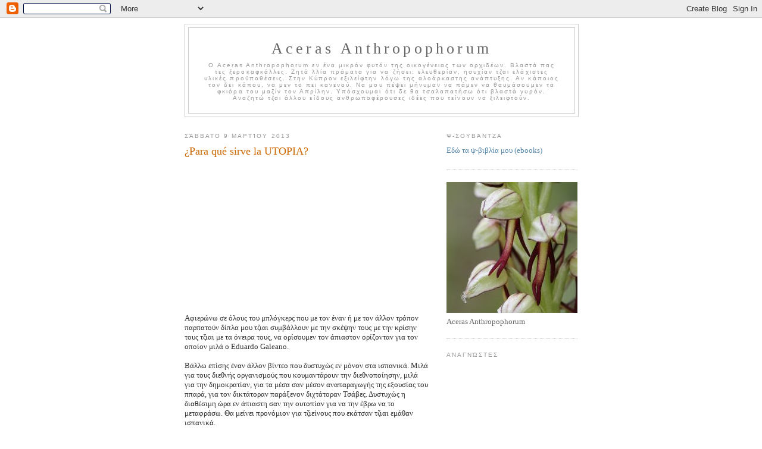

--- FILE ---
content_type: text/html; charset=UTF-8
request_url: http://acerasanthropophorum.blogspot.com/2013/03/para-que-sirve-la-utopia.html
body_size: 12722
content:
<!DOCTYPE html>
<html xmlns='http://www.w3.org/1999/xhtml' xmlns:b='http://www.google.com/2005/gml/b' xmlns:data='http://www.google.com/2005/gml/data' xmlns:expr='http://www.google.com/2005/gml/expr'>
<head>
<link href='https://www.blogger.com/static/v1/widgets/2944754296-widget_css_bundle.css' rel='stylesheet' type='text/css'/>
<meta content='text/html; charset=UTF-8' http-equiv='Content-Type'/>
<meta content='blogger' name='generator'/>
<link href='http://acerasanthropophorum.blogspot.com/favicon.ico' rel='icon' type='image/x-icon'/>
<link href='http://acerasanthropophorum.blogspot.com/2013/03/para-que-sirve-la-utopia.html' rel='canonical'/>
<link rel="alternate" type="application/atom+xml" title="Aceras Anthropophorum - Atom" href="http://acerasanthropophorum.blogspot.com/feeds/posts/default" />
<link rel="alternate" type="application/rss+xml" title="Aceras Anthropophorum - RSS" href="http://acerasanthropophorum.blogspot.com/feeds/posts/default?alt=rss" />
<link rel="service.post" type="application/atom+xml" title="Aceras Anthropophorum - Atom" href="https://www.blogger.com/feeds/8005158037233412510/posts/default" />

<link rel="alternate" type="application/atom+xml" title="Aceras Anthropophorum - Atom" href="http://acerasanthropophorum.blogspot.com/feeds/8134142837317192028/comments/default" />
<!--Can't find substitution for tag [blog.ieCssRetrofitLinks]-->
<link href='https://i.ytimg.com/vi/rpgfaijyMgg/hqdefault.jpg' rel='image_src'/>
<meta content='http://acerasanthropophorum.blogspot.com/2013/03/para-que-sirve-la-utopia.html' property='og:url'/>
<meta content='¿Para qué sirve la UTOPIA?' property='og:title'/>
<meta content='   Αφιερώνω σε όλους του μπλόγκερς που με τον έναν ή με τον άλλον τρόπον παρπατούν δίπλα μου τζιαι συμβάλλουν με την σκέψην τους με την κρίσ...' property='og:description'/>
<meta content='https://lh3.googleusercontent.com/blogger_img_proxy/AEn0k_v1a3gob8r9LUp58u4pII_YReE_pXJlQiaUE-sJXTGicI-HLbBQnsfC9AdDJK8omnog_TJNKTtOnddfdHRxP4POHN1hXb9HwgHSoGxswd7kJHFGCg=w1200-h630-n-k-no-nu' property='og:image'/>
<title>Aceras Anthropophorum: &#191;Para qué sirve la UTOPIA?</title>
<style id='page-skin-1' type='text/css'><!--
/*
-----------------------------------------------
Blogger Template Style
Name:     Minima
Designer: Douglas Bowman
URL:      www.stopdesign.com
Date:     26 Feb 2004
Updated by: Blogger Team
----------------------------------------------- */
/* Variable definitions
====================
<Variable name="bgcolor" description="Page Background Color"
type="color" default="#fff">
<Variable name="textcolor" description="Text Color"
type="color" default="#333">
<Variable name="linkcolor" description="Link Color"
type="color" default="#58a">
<Variable name="pagetitlecolor" description="Blog Title Color"
type="color" default="#666">
<Variable name="descriptioncolor" description="Blog Description Color"
type="color" default="#999">
<Variable name="titlecolor" description="Post Title Color"
type="color" default="#c60">
<Variable name="bordercolor" description="Border Color"
type="color" default="#ccc">
<Variable name="sidebarcolor" description="Sidebar Title Color"
type="color" default="#999">
<Variable name="sidebartextcolor" description="Sidebar Text Color"
type="color" default="#666">
<Variable name="visitedlinkcolor" description="Visited Link Color"
type="color" default="#999">
<Variable name="bodyfont" description="Text Font"
type="font" default="normal normal 100% Georgia, Serif">
<Variable name="headerfont" description="Sidebar Title Font"
type="font"
default="normal normal 78% 'Trebuchet MS',Trebuchet,Arial,Verdana,Sans-serif">
<Variable name="pagetitlefont" description="Blog Title Font"
type="font"
default="normal normal 200% Georgia, Serif">
<Variable name="descriptionfont" description="Blog Description Font"
type="font"
default="normal normal 78% 'Trebuchet MS', Trebuchet, Arial, Verdana, Sans-serif">
<Variable name="postfooterfont" description="Post Footer Font"
type="font"
default="normal normal 78% 'Trebuchet MS', Trebuchet, Arial, Verdana, Sans-serif">
*/
/* Use this with templates/template-twocol.html */
body {
background:#ffffff;
margin:0;
color:#333333;
font:x-small Georgia Serif;
font-size/* */:/**/small;
font-size: /**/small;
text-align: center;
}
a:link {
color:#5588aa;
text-decoration:none;
}
a:visited {
color:#999999;
text-decoration:none;
}
a:hover {
color:#cc6600;
text-decoration:underline;
}
a img {
border-width:0;
}
/* Header
-----------------------------------------------
*/
#header-wrapper {
width:660px;
margin:0 auto 10px;
border:1px solid #cccccc;
}
#header {
margin: 5px;
border: 1px solid #cccccc;
text-align: center;
color:#666666;
}
#header h1 {
margin:5px 5px 0;
padding:15px 20px .25em;
line-height:1.2em;
letter-spacing:.2em;
font: normal normal 200% Georgia, Serif;
}
#header a {
color:#666666;
text-decoration:none;
}
#header a:hover {
color:#666666;
}
#header .description {
margin:0 5px 5px;
padding:0 20px 15px;
max-width:700px;
letter-spacing:.2em;
line-height: 1.4em;
font: normal normal 78% 'Trebuchet MS', Trebuchet, Arial, Verdana, Sans-serif;
color: #999999;
}
/* Outer-Wrapper
----------------------------------------------- */
#outer-wrapper {
width: 660px;
margin:0 auto;
padding:10px;
text-align:left;
font: normal normal 100% Georgia, Serif;
}
#main-wrapper {
width: 410px;
float: left;
word-wrap: break-word; /* fix for long text breaking sidebar float in IE */
overflow: hidden;     /* fix for long non-text content breaking IE sidebar float */
}
#sidebar-wrapper {
width: 220px;
float: right;
word-wrap: break-word; /* fix for long text breaking sidebar float in IE */
overflow: hidden;      /* fix for long non-text content breaking IE sidebar float */
}
/* Headings
----------------------------------------------- */
h2 {
margin:1.5em 0 .75em;
font:normal normal 78% Arial, sans-serif;
line-height: 1.4em;
text-transform:uppercase;
letter-spacing:.2em;
color:#999999;
}
/* Posts
-----------------------------------------------
*/
h2.date-header {
margin:1.5em 0 .5em;
}
.post {
margin:.5em 0 1.5em;
border-bottom:1px dotted #cccccc;
padding-bottom:1.5em;
}
.post h3 {
margin:.25em 0 0;
padding:0 0 4px;
font-size:140%;
font-weight:normal;
line-height:1.4em;
color:#cc6600;
}
.post h3 a, .post h3 a:visited, .post h3 strong {
display:block;
text-decoration:none;
color:#cc6600;
font-weight:normal;
}
.post h3 strong, .post h3 a:hover {
color:#333333;
}
.post p {
margin:0 0 .75em;
line-height:1.6em;
}
.post-footer {
margin: .75em 0;
color:#999999;
text-transform:uppercase;
letter-spacing:.1em;
font: normal normal 78% 'Trebuchet MS', Trebuchet, Arial, Verdana, Sans-serif;
line-height: 1.4em;
}
.comment-link {
margin-left:.6em;
}
.post img {
padding:4px;
border:1px solid #cccccc;
}
.post blockquote {
margin:1em 20px;
}
.post blockquote p {
margin:.75em 0;
}
/* Comments
----------------------------------------------- */
#comments h4 {
margin:1em 0;
font-weight: bold;
line-height: 1.4em;
text-transform:uppercase;
letter-spacing:.2em;
color: #999999;
}
#comments-block {
margin:1em 0 1.5em;
line-height:1.6em;
}
#comments-block .comment-author {
margin:.5em 0;
}
#comments-block .comment-body {
margin:.25em 0 0;
}
#comments-block .comment-footer {
margin:-.25em 0 2em;
line-height: 1.4em;
text-transform:uppercase;
letter-spacing:.1em;
}
#comments-block .comment-body p {
margin:0 0 .75em;
}
.deleted-comment {
font-style:italic;
color:gray;
}
#blog-pager-newer-link {
float: left;
}
#blog-pager-older-link {
float: right;
}
#blog-pager {
text-align: center;
}
.feed-links {
clear: both;
line-height: 2.5em;
}
/* Sidebar Content
----------------------------------------------- */
.sidebar {
color: #666666;
line-height: 1.5em;
}
.sidebar ul {
list-style:none;
margin:0 0 0;
padding:0 0 0;
}
.sidebar li {
margin:0;
padding:0 0 .25em 15px;
text-indent:-15px;
line-height:1.5em;
}
.sidebar .widget, .main .widget {
border-bottom:1px dotted #cccccc;
margin:0 0 1.5em;
padding:0 0 1.5em;
}
.main .Blog {
border-bottom-width: 0;
}
/* Profile
----------------------------------------------- */
.profile-img {
float: left;
margin: 0 5px 5px 0;
padding: 4px;
border: 1px solid #cccccc;
}
.profile-data {
margin:0;
text-transform:uppercase;
letter-spacing:.1em;
font: normal normal 78% 'Trebuchet MS', Trebuchet, Arial, Verdana, Sans-serif;
color: #999999;
font-weight: bold;
line-height: 1.6em;
}
.profile-datablock {
margin:.5em 0 .5em;
}
.profile-textblock {
margin: 0.5em 0;
line-height: 1.6em;
}
.profile-link {
font: normal normal 78% 'Trebuchet MS', Trebuchet, Arial, Verdana, Sans-serif;
text-transform: uppercase;
letter-spacing: .1em;
}
/* Footer
----------------------------------------------- */
#footer {
width:660px;
clear:both;
margin:0 auto;
padding-top:15px;
line-height: 1.6em;
text-transform:uppercase;
letter-spacing:.1em;
text-align: center;
}
/** Page structure tweaks for layout editor wireframe */
body#layout #header {
margin-left: 0px;
margin-right: 0px;
}

--></style>
<link href='https://www.blogger.com/dyn-css/authorization.css?targetBlogID=8005158037233412510&amp;zx=ab6abc69-03a4-4416-bd20-0b3c19fd8543' media='none' onload='if(media!=&#39;all&#39;)media=&#39;all&#39;' rel='stylesheet'/><noscript><link href='https://www.blogger.com/dyn-css/authorization.css?targetBlogID=8005158037233412510&amp;zx=ab6abc69-03a4-4416-bd20-0b3c19fd8543' rel='stylesheet'/></noscript>
<meta name='google-adsense-platform-account' content='ca-host-pub-1556223355139109'/>
<meta name='google-adsense-platform-domain' content='blogspot.com'/>

</head>
<body>
<div class='navbar section' id='navbar'><div class='widget Navbar' data-version='1' id='Navbar1'><script type="text/javascript">
    function setAttributeOnload(object, attribute, val) {
      if(window.addEventListener) {
        window.addEventListener('load',
          function(){ object[attribute] = val; }, false);
      } else {
        window.attachEvent('onload', function(){ object[attribute] = val; });
      }
    }
  </script>
<div id="navbar-iframe-container"></div>
<script type="text/javascript" src="https://apis.google.com/js/platform.js"></script>
<script type="text/javascript">
      gapi.load("gapi.iframes:gapi.iframes.style.bubble", function() {
        if (gapi.iframes && gapi.iframes.getContext) {
          gapi.iframes.getContext().openChild({
              url: 'https://www.blogger.com/navbar/8005158037233412510?po\x3d8134142837317192028\x26origin\x3dhttp://acerasanthropophorum.blogspot.com',
              where: document.getElementById("navbar-iframe-container"),
              id: "navbar-iframe"
          });
        }
      });
    </script><script type="text/javascript">
(function() {
var script = document.createElement('script');
script.type = 'text/javascript';
script.src = '//pagead2.googlesyndication.com/pagead/js/google_top_exp.js';
var head = document.getElementsByTagName('head')[0];
if (head) {
head.appendChild(script);
}})();
</script>
</div></div>
<div id='outer-wrapper'><div id='wrap2'>
<!-- skip links for text browsers -->
<span id='skiplinks' style='display:none;'>
<a href='#main'>skip to main </a> |
      <a href='#sidebar'>skip to sidebar</a>
</span>
<div id='header-wrapper'>
<div class='header section' id='header'><div class='widget Header' data-version='1' id='Header1'>
<div id='header-inner'>
<div class='titlewrapper'>
<h1 class='title'>
<a href='http://acerasanthropophorum.blogspot.com/'>
Aceras Anthropophorum
</a>
</h1>
</div>
<div class='descriptionwrapper'>
<p class='description'><span>Ο Aceras Anthropophorum εν ένα μικρόν φυτόν της οικογένειας των ορχιδέων. Βλαστά πας τες ξεροκαφκάλλες. Ζητά λλία πράματα για να ζήσει: ελευθερίαν, ησυχίαν τζαι ελάχιστες υλικές προϋποθέσεις. Στην Κύπρον εξιλείφτην λόγω της αλοάρκαστης ανάπτυξης. Αν κάποιος τον δει κάπου, να μεν το πει κανενού. Να μου πέψει μήνυμαν να πάμεν να θαυμάσουμεν τα φκιόρα του μαζίν τον Απρίλην. Υπόσχουμαι ότι δε θα τσαλαπατήσω ότι βλαστά γυρόν. Αναζητώ τζαι άλλου είδους ανθρωποφέρουσες ιδέες που τείνουν να ξιλειφτούν.</span></p>
</div>
</div>
</div></div>
</div>
<div id='content-wrapper'>
<div id='main-wrapper'>
<div class='main section' id='main'><div class='widget Blog' data-version='1' id='Blog1'>
<div class='blog-posts hfeed'>

          <div class="date-outer">
        
<h2 class='date-header'><span>Σάββατο 9 Μαρτίου 2013</span></h2>

          <div class="date-posts">
        
<div class='post-outer'>
<div class='post hentry uncustomized-post-template' itemprop='blogPost' itemscope='itemscope' itemtype='http://schema.org/BlogPosting'>
<meta content='https://i.ytimg.com/vi/rpgfaijyMgg/hqdefault.jpg' itemprop='image_url'/>
<meta content='8005158037233412510' itemprop='blogId'/>
<meta content='8134142837317192028' itemprop='postId'/>
<a name='8134142837317192028'></a>
<h3 class='post-title entry-title' itemprop='name'>
&#191;Para qué sirve la UTOPIA?
</h3>
<div class='post-header'>
<div class='post-header-line-1'></div>
</div>
<div class='post-body entry-content' id='post-body-8134142837317192028' itemprop='description articleBody'>
<div dir="ltr" style="text-align: left;" trbidi="on">
<iframe allowfullscreen="" frameborder="0" height="236" src="http://www.youtube.com/embed/rpgfaijyMgg" width="420"></iframe><br />
<br />
Αφιερώνω σε όλους του μπλόγκερς που με τον έναν ή με τον άλλον τρόπον παρπατούν δίπλα μου τζιαι συμβάλλουν με την σκέψην τους με την κρίσην τους τζιαι με τα όνειρα τους, να ορίσουμεν τον άπιαστον ορίζονταν για τον οποίον μιλά ο Eduardo Galeano. <br />
<br />
Βάλλω επίσης έναν άλλον βίντεο που δυστυχώς εν μόνον στα ισπανικά. Μιλά για τους διεθνής οργανισμούς που κουμαντάρουν την διεθνοποίησην, μιλά για την δημοκρατίαν, για τα μέσα σαν μέσον αναπαραγωγής της εξουσίας του ππαρά, για τον δικτάτοραν παράξενον διχτάτοραν Τσάβες. Δυστυχώς η διαθέσιμη ώρα εν άπιαστη σαν την ουτοπίαν για να την έβρω να το μεταφράσω. Θα μείνει προνόμιον για τζιείνους που εκάτσαν τζιαι εμάθαν ισπανικά.<br />
<br />
<iframe allowfullscreen="" frameborder="0" height="315" src="http://www.youtube.com/embed/cWek3Se76Dc" width="420"></iframe></div>
<div style='clear: both;'></div>
</div>
<div class='post-footer'>
<div class='post-footer-line post-footer-line-1'>
<span class='post-author vcard'>
Publié par
<span class='fn' itemprop='author' itemscope='itemscope' itemtype='http://schema.org/Person'>
<meta content='https://www.blogger.com/profile/18438365729254748240' itemprop='url'/>
<a class='g-profile' href='https://www.blogger.com/profile/18438365729254748240' rel='author' title='author profile'>
<span itemprop='name'>Aceras Anthropophorum</span>
</a>
</span>
</span>
<span class='post-timestamp'>
à
<meta content='http://acerasanthropophorum.blogspot.com/2013/03/para-que-sirve-la-utopia.html' itemprop='url'/>
<a class='timestamp-link' href='http://acerasanthropophorum.blogspot.com/2013/03/para-que-sirve-la-utopia.html' rel='bookmark' title='permanent link'><abbr class='published' itemprop='datePublished' title='2013-03-09T11:36:00+01:00'>11:36&#8239;π.μ.</abbr></a>
</span>
<span class='post-comment-link'>
</span>
<span class='post-icons'>
<span class='item-action'>
<a href='https://www.blogger.com/email-post/8005158037233412510/8134142837317192028' title='Αποστολή ανάρτησης'>
<img alt='' class='icon-action' height='13' src='https://resources.blogblog.com/img/icon18_email.gif' width='18'/>
</a>
</span>
<span class='item-control blog-admin pid-1855015747'>
<a href='https://www.blogger.com/post-edit.g?blogID=8005158037233412510&postID=8134142837317192028&from=pencil' title='Επεξεργασία ανάρτησης'>
<img alt='' class='icon-action' height='18' src='https://resources.blogblog.com/img/icon18_edit_allbkg.gif' width='18'/>
</a>
</span>
</span>
<div class='post-share-buttons goog-inline-block'>
<a class='goog-inline-block share-button sb-email' href='https://www.blogger.com/share-post.g?blogID=8005158037233412510&postID=8134142837317192028&target=email' target='_blank' title='Αποστολή με μήνυμα ηλεκτρονικού ταχυδρομείου
'><span class='share-button-link-text'>Αποστολή με μήνυμα ηλεκτρονικού ταχυδρομείου
</span></a><a class='goog-inline-block share-button sb-blog' href='https://www.blogger.com/share-post.g?blogID=8005158037233412510&postID=8134142837317192028&target=blog' onclick='window.open(this.href, "_blank", "height=270,width=475"); return false;' target='_blank' title='BlogThis!'><span class='share-button-link-text'>BlogThis!</span></a><a class='goog-inline-block share-button sb-twitter' href='https://www.blogger.com/share-post.g?blogID=8005158037233412510&postID=8134142837317192028&target=twitter' target='_blank' title='Κοινοποίηση στο X'><span class='share-button-link-text'>Κοινοποίηση στο X</span></a><a class='goog-inline-block share-button sb-facebook' href='https://www.blogger.com/share-post.g?blogID=8005158037233412510&postID=8134142837317192028&target=facebook' onclick='window.open(this.href, "_blank", "height=430,width=640"); return false;' target='_blank' title='Μοιραστείτε το στο Facebook'><span class='share-button-link-text'>Μοιραστείτε το στο Facebook</span></a><a class='goog-inline-block share-button sb-pinterest' href='https://www.blogger.com/share-post.g?blogID=8005158037233412510&postID=8134142837317192028&target=pinterest' target='_blank' title='Κοινοποίηση στο Pinterest'><span class='share-button-link-text'>Κοινοποίηση στο Pinterest</span></a>
</div>
</div>
<div class='post-footer-line post-footer-line-2'>
<span class='post-labels'>
</span>
</div>
<div class='post-footer-line post-footer-line-3'>
<span class='post-location'>
</span>
</div>
</div>
</div>
<div class='comments' id='comments'>
<a name='comments'></a>
<h4>1 σχόλιο:</h4>
<div id='Blog1_comments-block-wrapper'>
<dl class='avatar-comment-indent' id='comments-block'>
<dt class='comment-author ' id='c5833218606861586302'>
<a name='c5833218606861586302'></a>
<div class="avatar-image-container avatar-stock"><span dir="ltr"><a href="https://osr55.wordpress.com/" target="" rel="nofollow" onclick=""><img src="//resources.blogblog.com/img/blank.gif" width="35" height="35" alt="" title="osr">

</a></span></div>
<a href='https://osr55.wordpress.com/' rel='nofollow'>osr</a>
είπε...
</dt>
<dd class='comment-body' id='Blog1_cmt-5833218606861586302'>
<p>
ώστε ήταν τζαι δικτάτορας ο Τσάβεζ...<br /><br />πρώτην φορά πάντως ακούω δικτάτορας να κερδίζει απανωτές εκλογές με τελευταία τον οκτώβρη με 54%<br /><br />εμάθαμεν αλλόνα ρε κουμπάρε που τούντους αριστερούς τους κυπρέους ρε παιδίν μου<br /><br />μάσσιαλα μας<br /><br />
</p>
</dd>
<dd class='comment-footer'>
<span class='comment-timestamp'>
<a href='http://acerasanthropophorum.blogspot.com/2013/03/para-que-sirve-la-utopia.html?showComment=1362908113608#c5833218606861586302' title='comment permalink'>
10 Μαρτίου 2013 στις 10:35&#8239;π.μ.
</a>
<span class='item-control blog-admin pid-501091823'>
<a class='comment-delete' href='https://www.blogger.com/comment/delete/8005158037233412510/5833218606861586302' title='Διαγραφή Σχολίου'>
<img src='https://resources.blogblog.com/img/icon_delete13.gif'/>
</a>
</span>
</span>
</dd>
</dl>
</div>
<p class='comment-footer'>
<a href='https://www.blogger.com/comment/fullpage/post/8005158037233412510/8134142837317192028' onclick='javascript:window.open(this.href, "bloggerPopup", "toolbar=0,location=0,statusbar=1,menubar=0,scrollbars=yes,width=640,height=500"); return false;'>Δημοσίευση σχολίου</a>
</p>
</div>
</div>

        </div></div>
      
</div>
<div class='blog-pager' id='blog-pager'>
<span id='blog-pager-newer-link'>
<a class='blog-pager-newer-link' href='http://acerasanthropophorum.blogspot.com/2013/03/ras-le-bol.html' id='Blog1_blog-pager-newer-link' title='Νεότερη ανάρτηση'>Νεότερη ανάρτηση</a>
</span>
<span id='blog-pager-older-link'>
<a class='blog-pager-older-link' href='http://acerasanthropophorum.blogspot.com/2013/03/blog-post.html' id='Blog1_blog-pager-older-link' title='Παλαιότερη Ανάρτηση'>Παλαιότερη Ανάρτηση</a>
</span>
<a class='home-link' href='http://acerasanthropophorum.blogspot.com/'>Αρχική σελίδα</a>
</div>
<div class='clear'></div>
<div class='post-feeds'>
<div class='feed-links'>
Εγγραφή σε:
<a class='feed-link' href='http://acerasanthropophorum.blogspot.com/feeds/8134142837317192028/comments/default' target='_blank' type='application/atom+xml'>Σχόλια ανάρτησης (Atom)</a>
</div>
</div>
</div></div>
</div>
<div id='sidebar-wrapper'>
<div class='sidebar section' id='sidebar'><div class='widget LinkList' data-version='1' id='LinkList2'>
<h2>Ψ-σουβάντζα</h2>
<div class='widget-content'>
<ul>
<li><a href='http://e-souvantza.blogspot.com'>Εδώ τα ψ-βιβλία μου (ebooks)</a></li>
</ul>
<div class='clear'></div>
</div>
</div><div class='widget Image' data-version='1' id='Image1'>
<div class='widget-content'>
<img alt='' height='220' id='Image1_img' src='http://photos1.blogger.com/x/blogger2/2462/977192143216969/220/z/717539/gse_multipart62379.jpg' width='220'/>
<br/>
<span class='caption'>Aceras Anthropophorum</span>
</div>
<div class='clear'></div>
</div><div class='widget Followers' data-version='1' id='Followers1'>
<h2 class='title'>Αναγνώστες</h2>
<div class='widget-content'>
<div id='Followers1-wrapper'>
<div style='margin-right:2px;'>
<div><script type="text/javascript" src="https://apis.google.com/js/platform.js"></script>
<div id="followers-iframe-container"></div>
<script type="text/javascript">
    window.followersIframe = null;
    function followersIframeOpen(url) {
      gapi.load("gapi.iframes", function() {
        if (gapi.iframes && gapi.iframes.getContext) {
          window.followersIframe = gapi.iframes.getContext().openChild({
            url: url,
            where: document.getElementById("followers-iframe-container"),
            messageHandlersFilter: gapi.iframes.CROSS_ORIGIN_IFRAMES_FILTER,
            messageHandlers: {
              '_ready': function(obj) {
                window.followersIframe.getIframeEl().height = obj.height;
              },
              'reset': function() {
                window.followersIframe.close();
                followersIframeOpen("https://www.blogger.com/followers/frame/8005158037233412510?colors\x3dCgt0cmFuc3BhcmVudBILdHJhbnNwYXJlbnQaByM2NjY2NjYiByM1NTg4YWEqByNmZmZmZmYyByNjYzY2MDA6ByM2NjY2NjZCByM1NTg4YWFKByM5OTk5OTlSByM1NTg4YWFaC3RyYW5zcGFyZW50\x26pageSize\x3d21\x26hl\x3del\x26origin\x3dhttp://acerasanthropophorum.blogspot.com");
              },
              'open': function(url) {
                window.followersIframe.close();
                followersIframeOpen(url);
              }
            }
          });
        }
      });
    }
    followersIframeOpen("https://www.blogger.com/followers/frame/8005158037233412510?colors\x3dCgt0cmFuc3BhcmVudBILdHJhbnNwYXJlbnQaByM2NjY2NjYiByM1NTg4YWEqByNmZmZmZmYyByNjYzY2MDA6ByM2NjY2NjZCByM1NTg4YWFKByM5OTk5OTlSByM1NTg4YWFaC3RyYW5zcGFyZW50\x26pageSize\x3d21\x26hl\x3del\x26origin\x3dhttp://acerasanthropophorum.blogspot.com");
  </script></div>
</div>
</div>
<div class='clear'></div>
</div>
</div><div class='widget TextList' data-version='1' id='TextList1'>
<h2>Παραμυθκια του Ασερα</h2>
<div class='widget-content'>
<ul>
<li><a href="http://acerasanthropophorum.blogspot.com/search?updated-max=2008-02-04T23%3A52%3A00%2B01%3A00&amp;max-results=1" target="_new">Οι έρωτες των υμενοπτέρων</a></li>
<li><a href="http://acerasanthropophorum.blogspot.com/2007/06/blog-post_23.html" target="_new">Η ιστορία της Τριδρακούνας</a></li>
<li><a href="http://acerasanthropophorum.blogspot.com/2007/02/blog-post_11.html" target="_new">Ο δράκος που το νερόν (με ήχο) </a></li>
<li><a href="http://acerasanthropophorum.blogspot.com/2007/02/blog-post.html" target="_new">Τραούθκια της μαυρότζικλας τζαι τραούθκια των σγαρτιλιών</a></li>
<li><a href="http://acerasanthropophorum.blogspot.com/2007/01/blog-post.html" target="_new">Η μεγάλη παρεξήγηση</a></li>
<li><a href="http://acerasanthropophorum.blogspot.com/2007/01/blog-post_14.html" target="_new">Οι ήρωες των παραμυθκιών</a></li>
<li><a href="http://acerasanthropophorum.blogspot.com/2007/01/blog-post_07.html" target="_new">Η Λεμονιά</a></li>
<li>ΑΛΛΕΣ ΙΣΤΟΡΙΕΣ</li>
<li><a href="http://acerasanthropophorum.blogspot.com/2008/08/2.html" target="_new">Η φυσική ζωή του περιθωρίου 1</a></li>
<li><a href="http://acerasanthropophorum.blogspot.com/2008/07/blog-post_30.html" target="_new">Η φυσική ζωή του περιθωρίου 2</a></li>
<li><a href="http://acerasanthropophorum.blogspot.com/2008/08/3.html" target="_new">Η φυσική ζωή του περιθωρίου 3</a></li>
<li><a href="http://acerasanthropophorum.blogspot.com/2008/09/4.html" target="_new">Η φυσική ζωή του περιθωρίου 4</a></li>
<li><a href="http://acerasanthropophorum.blogspot.com/2008/03/blog-post_28.html" target="_new">Είδα όρομαν</a></li>
<li><a href="http://acerasanthropophorum.blogspot.com/2008/01/ophrys-kotschkyi.html" target="_new">Το σαλέπιν</a></li>
<li><a href="http://acerasanthropophorum.blogspot.com/2007/12/blog-post.html" target="_new">Ερωτήσεις της κόρης μου</a></li>
<li><a href="http://acerasanthropophorum.blogspot.com/2007/11/blog-post_19.html" target="_new">Το βοσκαρέτιν</a></li>
<li><a href="http://acerasanthropophorum.blogspot.com/2008/03/blog-post.html" target="_new">Ογδόη Μαρτίου</a></li>
<li><a href="http://acerasanthropophorum.blogspot.com/2007/08/blog-post_4682.html" target="_new">Το φεντζιάνιν της Αγγέλας</a></li>
<li><a href="http://acerasanthropophorum.blogspot.com/2007/06/blog-post_18.html" target="_new">Κεραζούθκια πρώμα</a></li>
<li><a href="http://acerasanthropophorum.blogspot.com/2007/05/blog-post.html" target="_new">Καταζητήται ο Πελλός που την πόρταν</a></li>
<li><a href="http://acerasanthropophorum.blogspot.com/2007/05/blog-post.html" target="_new">Φκιορούθκια, κλίμακες τζαι διαστάσεις</a></li>
<li><a href="http://acerasanthropophorum.blogspot.com/2007/05/blog-post_27.html" target="_new">Φκιορούθκια 2</a></li>
<li><a href="http://acerasanthropophorum.blogspot.com/2007/03/blog-post_25.html" target="_new">Η αμαρτία του καλοήρου</a></li>
<li><a href="http://acerasanthropophorum.blogspot.com/2007/03/blog-post.html" target="_new">Τί γλώσσα να σου μιλήσω</a></li>
<li><a href="http://acerasanthropophorum.blogspot.com/2007/01/blog-post_13.html" target="_new">Η νήσος του Πάσχα</a></li>
<li>ΑΝΑΛΥΣΕΙΣ</li>
<li><a href="http://acerasanthropophorum.blogspot.com/2007/01/blog-post_23.html" target="_new">Οι snob στην πόλη</a></li>
<li><a href="http://acerasanthropophorum.blogspot.com/2007/08/blog-post.html" target="_new">Μπαίνουμε στην ύστερην εποχή του υδρογονάνθρακα</a></li>
<li><a href="http://acerasanthropophorum.blogspot.com/2007/10/2007.html" target="_new">Οικολογικά χρέη</a></li>
<li><a href="http://acerasanthropophorum.blogspot.com/2007/10/blog-post.html" target="_new">Τα αγροκαύσιμα της αντροπής</a></li>
<li><a href="http://acerasanthropophorum.blogspot.com/2008/05/blog-post_10.html" target="_new">Πυράες τζαι βιοκλιματικά</a></li>
</ul>
<div class='clear'></div>
</div>
</div><div class='widget LinkList' data-version='1' id='LinkList1'>
<h2>Για να θκιανεfτεις αλλου</h2>
<div class='widget-content'>
<ul>
<li><a href='http://e-souvantza.blogspot.ch/'>ΤΑ ΤΖΙΟΥΝΟΥΡΚΟΥΘΚΙΑ</a></li>
<li><a href='http://e-souvantza.blogspot.ch/'>_______________________</a></li>
<li><a href='http://e-souvantza.blogspot.ch/'>Ψ-σουβάντζα / e-souvantza</a></li>
<li><a href='http://2ha-cy.blogspot.ch/'>2η Ανάγνωση</a></li>
<li><a href='http://aisopos2.blogspot.ch/'>Αίσοpos</a></li>
<li><a href='http://anatolikotera.blogspot.ch/'>Ανατολικότερα</a></li>
<li><a href='http://napethanioharos.blogspot.ch/'>ΑνεRάδα</a></li>
<li><a href='http://almyras.blogspot.ch/'>ΑρμυRάς</a></li>
<li><a href='http://astronaftikalinixta.blogspot.ch/'>Αστρονάfτης</a></li>
<li><a href='http://kaiydatwn.blogspot.ch/'>Bestμαν</a></li>
<li><a href='http://callinos.blogspot.ch/'>Cαλλίνος</a></li>
<li><a href='http://cyprus-critics.blogspot.ch/'>Cρίτικ</a></li>
<li><a href='http://gatotherapeia.blogspot.ch/'>Δεσποσύνη</a></li>
<li><a href='http://eranismas.blogspot.ch/'>ERanismas</a></li>
<li><a href='http://esekgibi.blogspot.ch/'>Εσhekkιπι</a></li>
<li><a href='http://kaisitree.blogspot.ch/'>Καϊσίν</a></li>
<li><a href='http://antzieloshiasmenimagissareal.blogspot.ch/'>Μάγεισσα</a></li>
<li><a href='http://newgreekcypriot.blogspot.com/'>Neος Άνθρωπος</a></li>
<li><a href='http://patinios.wordpress.com/'>Patίνιος</a></li>
<li><a href='http://oilaomon.blogspot.ch/'>Όιλαομόν</a></li>
<li><a href='http://pasanakata.blogspot.ch/'>ΠαSανάKαtA</a></li>
<li><a href='http://post-babylon.blogspot.ch/'>ΠοστΜπάμπυλον</a></li>
<li><a href='http://pattixa.wordpress.com/'>Pattίχα (τζιαι χαλλούμι)</a></li>
<li><a href='http://patosmetrypav.blogspot.ch/'>Σκότωσε το Δήκο που έχεις μέσα σου</a></li>
<li><a href='http://to-dentrospito.blogspot.ch/'>Το δεντρόσπιτο</a></li>
<li><a href='http://thetrim1.blogspot.ch/'>Τρίm (όπως Κούρεμα, όι τρίμμα)</a></li>
<li><a href='http://acerasanthropophorum.blogspot.ch/'>__________________________</a></li>
<li><a href='http://acerasanthropophorum.blogspot.ch/'>ΤΖΑΙ ΤΑ ΠΑΛΙΑ</a></li>
<li><a href='http://avidaviva.blogspot.com/'>Α βιτα VίVα</a></li>
<li><a href='http://displacedmost.blogspot.com/'>&#8224;AlLμ</a></li>
<li><a href='http://allioxthi-reloaded.blogspot.com/'>Αλληόχθη</a></li>
<li><a href='http://an-archi-a.blogspot.com/'>Αν-αρχί-A</a></li>
<li><a href='http://aneforiwn.blogspot.com/'>Άνεf</a></li>
<li><a href='http://dj-vibrates.blogspot.com/'>&#8224;Ανdραίας</a></li>
<li><a href='http://hlithioagrino.blogspot.com/'>Αρκοτzεράμιον</a></li>
<li><a href='http://beclash.wordpress.com/'>&#8224;Beκλάsh</a></li>
<li><a href='http://voniati.blogspot.com/'>&#8224;Βονιάtη</a></li>
<li><a href='http://www.voukwlos.blogspot.com/'>BουκΩλος</a></li>
<li><a href='http://gaycypriot.blogspot.com/'>ΓκέηςCypriot</a></li>
<li><a href='http://epanagiotidis.blogspot.com/'>Γλωσσογραfίες</a></li>
<li><a href='http://psychia.wordpress.com/'>Δr Ψωνάρα</a></li>
<li><a href='http://defteras.blogspot.com/'>&#8224;Δευτε ras</a></li>
<li><a href='http://disdaimona.blogspot.com/'>Dισδαιμόνα</a></li>
<li><a href='http://drakouna.blogspot.com/'>Δrακούνα γεννημένη</a></li>
<li><a href='http://daskaloua.blogspot.com/'>&#8224;Δασkαλού (τέλεια)</a></li>
<li><a href='http://diasporos.blogspot.com/'>Διάsπορος</a></li>
<li><a href='http://kaitokefixanw.blogspot.com/'>&#8224;Δοκησίσοfη</a></li>
<li><a href='http://evaneocleous.blogspot.com/'>Έυα Νεοκleους</a></li>
<li><a href='http://erykini.blogspot.com/'>Ερυκίni</a></li>
<li><a href='http://cytruth.blogspot.com/'>&#8224;Η αλήthεια (με φωνή)</a></li>
<li><a href='http://theopemptou.blogspot.com/'>Θeοπeμπτου (ο επίτροπος μας)</a></li>
<li><a href='http://kkai-lee.blogspot.com/'>Κai-Lee</a></li>
<li><a href='http://kakomoutsounos.blogspot.com/'>και να καθαρίzουμεν...</a></li>
<li><a href='http://cyprusgreens.blogspot.com/'>! Κοινωνική οικολογία</a></li>
<li><a href='http://kounoupin.blogspot.com/'>Κουνούpi</a></li>
<li><a href='http://eshie3i3i.blogspot.com/'>Kυrιάκος</a></li>
<li><a href='http://lemesia.wordpress.com/'>Lεμέσια</a></li>
<li><a href='http://pousounefkopoupaeis.blogspot.com/'>&#8224;Λeξιπένηtας</a></li>
<li><a href='http://sirmastocomputer.blogspot.com/'>Λινοπαμπαkος</a></li>
<li><a href='http://djmagos.blogspot.com/'>Μάgος Αναστημένος</a></li>
<li><a href='http://www.milaz.net/'>Μιλάz</a></li>
<li><a href='http://mihalismihail.blogspot.com/'>Μιχάlis</a></li>
<li><a href='http://paintitmoonlight.blogspot.com/'>Μούνlight</a></li>
<li><a href='http://nekatomenos.blogspot.com/'>&#8224;νεkαtομέnος</a></li>
<li><a href='http://nekatomata.blogspot.com/'>Νeκατώmατα</a></li>
<li><a href='http://new.ledras.com/'>Νeο Λήδρας</a></li>
<li><a href='http://xenihtikon.wordpress.com/'>Ξενύχtιkον</a></li>
<li><a href='http://ombion.blogspot.com/'>&#8224;Οmbion</a></li>
<li><a href='http://mplongk.blogspot.com/'>Πάβλοςmblongk</a></li>
<li><a href='http://spapalagi.blogspot.com/'>Παπαλάgι</a></li>
<li><a href='http://politispittas.blogspot.com/'>Πολίtης Πίττας</a></li>
<li><a href='http://roam365.wordpress.com/'>ρoAm</a></li>
<li><a href='http://rocknsane.wordpress.com/'>Ρockσάνη</a></li>
<li><a href='http://bluerose-rose.blogspot.com/'>Rόουζ</a></li>
<li><a href='http://talesfordogs.blogspot.com/'>&#8224;Σιυλλοϊστορίες</a></li>
<li><a href='http://stravara.blogspot.com/'>&#8224;Σtραβάρα μας</a></li>
<li><a href='http://stalamatia.blogspot.com/'>Σταλαγmαθκιά</a></li>
<li><a href='http://blog.readcy.net/'>&#8224;Στραtήs</a></li>
<li><a href='http://proedrikes.blogspot.com/'>Τάσσιχτιr</a></li>
<li><a href='http://sovaindoorsasthou.blogspot.com/'>&#8224;Terra Ινκόγκνιτα</a></li>
<li><a href='http://www.iordanou.org/'>Τζιώρtzης Ιορδάνου</a></li>
<li><a href='http://tsartelloui.blogspot.com/'>&#8224;Τσαρtelλούι</a></li>
<li><a href='http://falies.com/'>Fάλιες</a></li>
<li><a href='http://adais.blogspot.com/'>&#8224;Φώtο Αδαής</a></li>
<li><a href='http://soulsandbodies.blogspot.com/'>Ψυσιές τζαι κορμιά gέικα</a></li>
<li><a href='http://impius.blogspot.com/'>&#8224;ιmpίus</a></li>
<li><a href='http://evitac.wordpress.com/'>&#8224;Ε vίτα</a></li>
<li><a href='http://eleftherovima.blogspot.com/'>&#8224;ιstoron</a></li>
<li><a href='http://proletariakon.blogspot.com/'>&#8224;Πrολεταrιακόν</a></li>
<li><a href='http://kakovatos.blogspot.com/'>&#8224;Κακόbατος</a></li>
<li><a href='http://aniperthetosanaidiskoliai.blogspot.com/'>&#8224;Ελατο Χeλιδόνι</a></li>
</ul>
<div class='clear'></div>
</div>
</div><div class='widget Profile' data-version='1' id='Profile1'>
<h2>Μή γυρεuεις ταυτoτητα</h2>
<div class='widget-content'>
<a href='https://www.blogger.com/profile/18438365729254748240'><img alt='Η φωτογραφία μου' class='profile-img' height='80' src='//blogger.googleusercontent.com/img/b/R29vZ2xl/AVvXsEhgVae5k34GLGNvKNLoNPxF7pmZKY2k5zwvqyVPPYHEormkXWJUC-R3NeQnX43Pw2xDQoEgNQq2O7zT-Rmw8ze5Nw7CUlOPri1ZxunVIR7TnJsbUBL1iAge3Zz5e35q1Q/s1600/*' width='80'/></a>
<dl class='profile-datablock'>
<dt class='profile-data'>
<a class='profile-name-link g-profile' href='https://www.blogger.com/profile/18438365729254748240' rel='author' style='background-image: url(//www.blogger.com/img/logo-16.png);'>
</a>
</dt>
<dd class='profile-data'>Cyprus</dd>
</dl>
<a class='profile-link' href='https://www.blogger.com/profile/18438365729254748240' rel='author'>Προβολή πλήρους προφίλ</a>
<div class='clear'></div>
</div>
</div></div>
</div>
<!-- spacer for skins that want sidebar and main to be the same height-->
<div class='clear'>&#160;</div>
</div>
<!-- end content-wrapper -->
<div id='footer-wrapper'>
<div class='footer no-items section' id='footer'></div>
</div>
</div></div>
<!-- end outer-wrapper -->
<script src='http://www.google-analytics.com/urchin.js' type='text/javascript'>
  </script>
<script type='text/javascript'>
  _uacct = "UA-1221834-1";
  urchinTracker();
  </script>

<script type="text/javascript" src="https://www.blogger.com/static/v1/widgets/3845888474-widgets.js"></script>
<script type='text/javascript'>
window['__wavt'] = 'AOuZoY4m7C7x_Z1rCgslLMUpaA06TdWvrQ:1768782622646';_WidgetManager._Init('//www.blogger.com/rearrange?blogID\x3d8005158037233412510','//acerasanthropophorum.blogspot.com/2013/03/para-que-sirve-la-utopia.html','8005158037233412510');
_WidgetManager._SetDataContext([{'name': 'blog', 'data': {'blogId': '8005158037233412510', 'title': 'Aceras Anthropophorum', 'url': 'http://acerasanthropophorum.blogspot.com/2013/03/para-que-sirve-la-utopia.html', 'canonicalUrl': 'http://acerasanthropophorum.blogspot.com/2013/03/para-que-sirve-la-utopia.html', 'homepageUrl': 'http://acerasanthropophorum.blogspot.com/', 'searchUrl': 'http://acerasanthropophorum.blogspot.com/search', 'canonicalHomepageUrl': 'http://acerasanthropophorum.blogspot.com/', 'blogspotFaviconUrl': 'http://acerasanthropophorum.blogspot.com/favicon.ico', 'bloggerUrl': 'https://www.blogger.com', 'hasCustomDomain': false, 'httpsEnabled': true, 'enabledCommentProfileImages': true, 'gPlusViewType': 'FILTERED_POSTMOD', 'adultContent': false, 'analyticsAccountNumber': '', 'encoding': 'UTF-8', 'locale': 'el', 'localeUnderscoreDelimited': 'el', 'languageDirection': 'ltr', 'isPrivate': false, 'isMobile': false, 'isMobileRequest': false, 'mobileClass': '', 'isPrivateBlog': false, 'isDynamicViewsAvailable': true, 'feedLinks': '\x3clink rel\x3d\x22alternate\x22 type\x3d\x22application/atom+xml\x22 title\x3d\x22Aceras Anthropophorum - Atom\x22 href\x3d\x22http://acerasanthropophorum.blogspot.com/feeds/posts/default\x22 /\x3e\n\x3clink rel\x3d\x22alternate\x22 type\x3d\x22application/rss+xml\x22 title\x3d\x22Aceras Anthropophorum - RSS\x22 href\x3d\x22http://acerasanthropophorum.blogspot.com/feeds/posts/default?alt\x3drss\x22 /\x3e\n\x3clink rel\x3d\x22service.post\x22 type\x3d\x22application/atom+xml\x22 title\x3d\x22Aceras Anthropophorum - Atom\x22 href\x3d\x22https://www.blogger.com/feeds/8005158037233412510/posts/default\x22 /\x3e\n\n\x3clink rel\x3d\x22alternate\x22 type\x3d\x22application/atom+xml\x22 title\x3d\x22Aceras Anthropophorum - Atom\x22 href\x3d\x22http://acerasanthropophorum.blogspot.com/feeds/8134142837317192028/comments/default\x22 /\x3e\n', 'meTag': '', 'adsenseHostId': 'ca-host-pub-1556223355139109', 'adsenseHasAds': false, 'adsenseAutoAds': false, 'boqCommentIframeForm': true, 'loginRedirectParam': '', 'view': '', 'dynamicViewsCommentsSrc': '//www.blogblog.com/dynamicviews/4224c15c4e7c9321/js/comments.js', 'dynamicViewsScriptSrc': '//www.blogblog.com/dynamicviews/f9a985b7a2d28680', 'plusOneApiSrc': 'https://apis.google.com/js/platform.js', 'disableGComments': true, 'interstitialAccepted': false, 'sharing': {'platforms': [{'name': '\u039b\u03ae\u03c8\u03b7 \u03c3\u03c5\u03bd\u03b4\u03ad\u03c3\u03bc\u03bf\u03c5', 'key': 'link', 'shareMessage': '\u039b\u03ae\u03c8\u03b7 \u03c3\u03c5\u03bd\u03b4\u03ad\u03c3\u03bc\u03bf\u03c5', 'target': ''}, {'name': 'Facebook', 'key': 'facebook', 'shareMessage': '\u039a\u03bf\u03b9\u03bd\u03bf\u03c0\u03bf\u03af\u03b7\u03c3\u03b7 \u03c3\u03c4\u03bf Facebook', 'target': 'facebook'}, {'name': 'BlogThis!', 'key': 'blogThis', 'shareMessage': 'BlogThis!', 'target': 'blog'}, {'name': 'X', 'key': 'twitter', 'shareMessage': '\u039a\u03bf\u03b9\u03bd\u03bf\u03c0\u03bf\u03af\u03b7\u03c3\u03b7 \u03c3\u03c4\u03bf X', 'target': 'twitter'}, {'name': 'Pinterest', 'key': 'pinterest', 'shareMessage': '\u039a\u03bf\u03b9\u03bd\u03bf\u03c0\u03bf\u03af\u03b7\u03c3\u03b7 \u03c3\u03c4\u03bf Pinterest', 'target': 'pinterest'}, {'name': '\u0397\u03bb\u03b5\u03ba\u03c4\u03c1\u03bf\u03bd\u03b9\u03ba\u03cc \u03c4\u03b1\u03c7\u03c5\u03b4\u03c1\u03bf\u03bc\u03b5\u03af\u03bf', 'key': 'email', 'shareMessage': '\u0397\u03bb\u03b5\u03ba\u03c4\u03c1\u03bf\u03bd\u03b9\u03ba\u03cc \u03c4\u03b1\u03c7\u03c5\u03b4\u03c1\u03bf\u03bc\u03b5\u03af\u03bf', 'target': 'email'}], 'disableGooglePlus': true, 'googlePlusShareButtonWidth': 0, 'googlePlusBootstrap': '\x3cscript type\x3d\x22text/javascript\x22\x3ewindow.___gcfg \x3d {\x27lang\x27: \x27el\x27};\x3c/script\x3e'}, 'hasCustomJumpLinkMessage': false, 'jumpLinkMessage': '\u0394\u03b9\u03b1\u03b2\u03ac\u03c3\u03c4\u03b5 \u03c0\u03b5\u03c1\u03b9\u03c3\u03c3\u03cc\u03c4\u03b5\u03c1\u03b1', 'pageType': 'item', 'postId': '8134142837317192028', 'postImageThumbnailUrl': 'https://i.ytimg.com/vi/rpgfaijyMgg/default.jpg', 'postImageUrl': 'https://i.ytimg.com/vi/rpgfaijyMgg/hqdefault.jpg', 'pageName': '\xbfPara qu\xe9 sirve la UTOPIA?', 'pageTitle': 'Aceras Anthropophorum: \xbfPara qu\xe9 sirve la UTOPIA?'}}, {'name': 'features', 'data': {}}, {'name': 'messages', 'data': {'edit': '\u0395\u03c0\u03b5\u03be\u03b5\u03c1\u03b3\u03b1\u03c3\u03af\u03b1', 'linkCopiedToClipboard': '\u039f \u03c3\u03cd\u03bd\u03b4\u03b5\u03c3\u03bc\u03bf\u03c2 \u03b1\u03bd\u03c4\u03b9\u03b3\u03c1\u03ac\u03c6\u03b7\u03ba\u03b5 \u03c3\u03c4\u03bf \u03c0\u03c1\u03cc\u03c7\u03b5\u03b9\u03c1\u03bf!', 'ok': '\u039f\u039a', 'postLink': '\u03a3\u03cd\u03bd\u03b4\u03b5\u03c3\u03bc\u03bf\u03c2 \u03b1\u03bd\u03ac\u03c1\u03c4\u03b7\u03c3\u03b7\u03c2'}}, {'name': 'template', 'data': {'name': 'custom', 'localizedName': '\u03a0\u03c1\u03bf\u03c3\u03b1\u03c1\u03bc\u03bf\u03c3\u03bc\u03ad\u03bd\u03bf', 'isResponsive': false, 'isAlternateRendering': false, 'isCustom': true}}, {'name': 'view', 'data': {'classic': {'name': 'classic', 'url': '?view\x3dclassic'}, 'flipcard': {'name': 'flipcard', 'url': '?view\x3dflipcard'}, 'magazine': {'name': 'magazine', 'url': '?view\x3dmagazine'}, 'mosaic': {'name': 'mosaic', 'url': '?view\x3dmosaic'}, 'sidebar': {'name': 'sidebar', 'url': '?view\x3dsidebar'}, 'snapshot': {'name': 'snapshot', 'url': '?view\x3dsnapshot'}, 'timeslide': {'name': 'timeslide', 'url': '?view\x3dtimeslide'}, 'isMobile': false, 'title': '\xbfPara qu\xe9 sirve la UTOPIA?', 'description': '   \u0391\u03c6\u03b9\u03b5\u03c1\u03ce\u03bd\u03c9 \u03c3\u03b5 \u03cc\u03bb\u03bf\u03c5\u03c2 \u03c4\u03bf\u03c5 \u03bc\u03c0\u03bb\u03cc\u03b3\u03ba\u03b5\u03c1\u03c2 \u03c0\u03bf\u03c5 \u03bc\u03b5 \u03c4\u03bf\u03bd \u03ad\u03bd\u03b1\u03bd \u03ae \u03bc\u03b5 \u03c4\u03bf\u03bd \u03ac\u03bb\u03bb\u03bf\u03bd \u03c4\u03c1\u03cc\u03c0\u03bf\u03bd \u03c0\u03b1\u03c1\u03c0\u03b1\u03c4\u03bf\u03cd\u03bd \u03b4\u03af\u03c0\u03bb\u03b1 \u03bc\u03bf\u03c5 \u03c4\u03b6\u03b9\u03b1\u03b9 \u03c3\u03c5\u03bc\u03b2\u03ac\u03bb\u03bb\u03bf\u03c5\u03bd \u03bc\u03b5 \u03c4\u03b7\u03bd \u03c3\u03ba\u03ad\u03c8\u03b7\u03bd \u03c4\u03bf\u03c5\u03c2 \u03bc\u03b5 \u03c4\u03b7\u03bd \u03ba\u03c1\u03af\u03c3...', 'featuredImage': 'https://lh3.googleusercontent.com/blogger_img_proxy/AEn0k_v1a3gob8r9LUp58u4pII_YReE_pXJlQiaUE-sJXTGicI-HLbBQnsfC9AdDJK8omnog_TJNKTtOnddfdHRxP4POHN1hXb9HwgHSoGxswd7kJHFGCg', 'url': 'http://acerasanthropophorum.blogspot.com/2013/03/para-que-sirve-la-utopia.html', 'type': 'item', 'isSingleItem': true, 'isMultipleItems': false, 'isError': false, 'isPage': false, 'isPost': true, 'isHomepage': false, 'isArchive': false, 'isLabelSearch': false, 'postId': 8134142837317192028}}]);
_WidgetManager._RegisterWidget('_NavbarView', new _WidgetInfo('Navbar1', 'navbar', document.getElementById('Navbar1'), {}, 'displayModeFull'));
_WidgetManager._RegisterWidget('_HeaderView', new _WidgetInfo('Header1', 'header', document.getElementById('Header1'), {}, 'displayModeFull'));
_WidgetManager._RegisterWidget('_BlogView', new _WidgetInfo('Blog1', 'main', document.getElementById('Blog1'), {'cmtInteractionsEnabled': false}, 'displayModeFull'));
_WidgetManager._RegisterWidget('_LinkListView', new _WidgetInfo('LinkList2', 'sidebar', document.getElementById('LinkList2'), {}, 'displayModeFull'));
_WidgetManager._RegisterWidget('_ImageView', new _WidgetInfo('Image1', 'sidebar', document.getElementById('Image1'), {'resize': true}, 'displayModeFull'));
_WidgetManager._RegisterWidget('_FollowersView', new _WidgetInfo('Followers1', 'sidebar', document.getElementById('Followers1'), {}, 'displayModeFull'));
_WidgetManager._RegisterWidget('_TextListView', new _WidgetInfo('TextList1', 'sidebar', document.getElementById('TextList1'), {}, 'displayModeFull'));
_WidgetManager._RegisterWidget('_LinkListView', new _WidgetInfo('LinkList1', 'sidebar', document.getElementById('LinkList1'), {}, 'displayModeFull'));
_WidgetManager._RegisterWidget('_ProfileView', new _WidgetInfo('Profile1', 'sidebar', document.getElementById('Profile1'), {}, 'displayModeFull'));
</script>
</body>
</html>